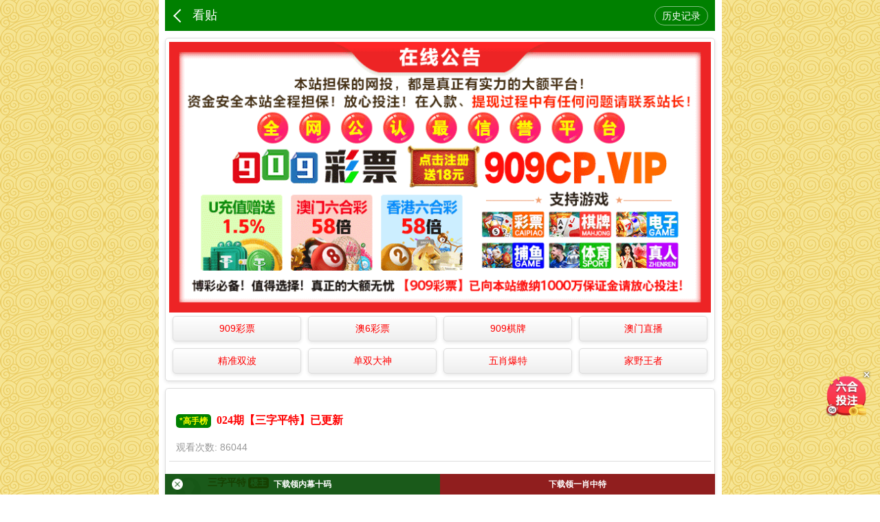

--- FILE ---
content_type: text/html; charset=utf-8
request_url: https://78522.com/content?id=37621&mc=true
body_size: 7408
content:
<!DOCTYPE html>
<html>
<head>
    <meta http-equiv="Content-Type" content="text/html;charset=UTF-8">
    <meta name="viewport" content="width=device-width,initial-scale=1.0">
    <meta charset="UTF-8">
    <title>*高手榜024期【三字平特】已更新</title>
    <meta name="keywords" content="*高手榜024期【三字平特】已更新|三字平特|全网最火|最准大神">
    <meta name="description" content="本站提供 三字平特 大神的 *高手榜024期【三字平特】已更新 精准分析">
    <link href="static/css/style.css" rel="stylesheet" type="text/css">
    <script src="static/js/jquery.js"></script>
    <script src="static/js/jquery.SuperSlide.2.1.3.js"></script>
    <script src="static/js/jquery.cookie.js"></script>
    <script src="static/js/common1.js"></script>
    <style>
        .download {
            margin-bottom: 58px;
        }
    </style>
</head>
<body>

<div class="cgi-body">

    <style>
        .cgi-foot-blank {
            height: 60px;
            clear: both;
            overflow: hidden;
        }

        .cgi-foot-links {
            width: 100%;
            max-width: 800px;
            height: 60px;
            border-top: solid 1px #ddd;
            box-shadow: 0 -4px 10px rgba(0, 0, 0, 0.05);
            background: #fff;
            background-image: -webkit-linear-gradient(to top, #eee, #fff);
            background-image: linear-gradient(to top, #eee, #fff);
            position: fixed;
            bottom: 0;
            z-index: 998;
        }

        .cgi-foot-links ul {
        }

        .cgi-foot-links ul li {
            float: left;
            width: 25%;
            text-align: center;
        }

        .cgi-foot-links ul li a {
            font-size: 15px;
            color: #555;
        }

        .cgi-foot-links ul li a.hover {
            color: #f00;
        }

        .cgi-foot-links ul li a span {
            height: 34px;
            display: block;
        }

        .cgi-foot-links ul li a span.cfl1 {
            background: url(static/image/cfl1.png) 50% 8px no-repeat;
            background-size: auto 25px;
        }

        .cgi-foot-links ul li a span.cfl2 {
            background: url(static/image/cfl2.png) 50% 8px no-repeat;
            background-size: auto 25px;
        }

        .cgi-foot-links ul li a span.cfl3 {
            background: url(static/image/cfl3.png) 50% 8px no-repeat;
            background-size: auto 25px;
        }

        .cgi-foot-links ul li a span.cfl4 {
            background: url(static/image/cfl4.png) 50% 8px no-repeat;
            background-size: auto 25px;
        }

        .cgi-foot-links ul li a.hover span.cfl1 {
            background: url(static/image/cfl1-2.png) 50% 8px no-repeat;
            background-size: auto 25px;
        }

        .cgi-foot-links ul li a.hover span.cfl2 {
            background: url(static/image/cfl2-2.png) 50% 8px no-repeat;
            background-size: auto 25px;
        }

        .cgi-foot-links ul li a.hover span.cfl3 {
            background: url(static/image/cfl3-2.png) 50% 8px no-repeat;
            background-size: auto 25px;
        }

        .cgi-foot-links ul li a.hover span.cfl4 {
            background: url(static/image/cfl4-2.png) 50% 8px no-repeat;
            background-size: auto 25px;
        }
    </style>
    <style>
.cgi-foot-blank { height: 70px; clear: both; overflow: hidden;}
.cgi-foot-links { width: 100%; max-width: 800px; height: 60px; border-top: solid 1px #ddd; box-shadow:0 -4px 10px rgba(0, 0, 0, 0.05);  background: #fff; background-image:linear-gradient(to top, #e5e5e5, #fff); position: fixed; bottom: 0; z-index: 1000;}
.cgi-foot-links ul {}
.cgi-foot-links ul li { float: left; width: 20%; text-align: center;}
.cgi-foot-links ul li a { font-size: 15px; color: #555;}
.cgi-foot-links ul li a.hover { color: #f00;}
.cgi-foot-links ul li a:hover { text-decoration: none; color: #f00;}
.cgi-foot-links ul li a span { height: 34px; display: block;}
.cgi-foot-links ul li a span.cfl1 { background: url(static/image/cfl1.png) 50% 8px no-repeat; background-size: auto 25px;}
.cgi-foot-links ul li a span.cfl2 { background: url(static/image/cfl2.png) 50% 8px no-repeat; background-size: auto 25px;}
.cgi-foot-links ul li a span.cfl3 { background: url(static/image/cfl3.png) 50% 8px no-repeat; background-size: auto 25px;}
.cgi-foot-links ul li a span.cfl4 { background: url(static/image/cfl4.png) 50% 8px no-repeat; background-size: auto 25px;}
.cgi-foot-links ul li a.hover span.cfl1 { background: url(static/image/cfl1-2.png) 50% 8px no-repeat; background-size: auto 25px;}
.cgi-foot-links ul li a.hover span.cfl2 { background: url(static/image/cfl2-2.png) 50% 8px no-repeat; background-size: auto 25px;}
.cgi-foot-links ul li a.hover span.cfl3 { background: url(static/image/cfl3-2.png) 50% 8px no-repeat; background-size: auto 25px;}
.cgi-foot-links ul li a.hover span.cfl4 { background: url(static/image/cfl4-2.png) 50% 8px no-repeat; background-size: auto 25px;}
.cgi-foot-links ul li a:hover span.cfl1 { background: url(static/image/cfl1-2.png) 50% 8px no-repeat; background-size: auto 25px;}
.cgi-foot-links ul li a:hover span.cfl2 { background: url(static/image/cfl2-2.png) 50% 8px no-repeat; background-size: auto 25px;}
.cgi-foot-links ul li a:hover span.cfl3 { background: url(static/image/cfl3-2.png) 50% 8px no-repeat; background-size: auto 25px;}
.cgi-foot-links ul li a:hover span.cfl4 { background: url(static/image/cfl4-2.png) 50% 8px no-repeat; background-size: auto 25px;}
.cgi-foot-links ul li.cfl-more { width: 20%; height: 60px; display: block; position: relative;}
.cgi-foot-links ul li.cfl-more a { width: 70px; height: 70px; line-height: 70px; background: url(static/image/cfl-more.png) center center no-repeat; background-size: 100%; border-radius: 35px; display: block; position: absolute; bottom: 0px; left: 50%; margin-left: -35px; overflow: hidden; text-indent: -999999px;}

.cgi-foot-more { width: 100%; max-width: 800px; position: fixed; bottom: 60px; z-index: 999; padding: 5px 0; font-size: 14px; text-align: center; background: rgba(0,0,0,0.7);display:none;}
.cgi-foot-more ul {}
.cgi-foot-more ul li { float: left; width: 20%;}
.cgi-foot-more ul li a { height: 30px; line-height: 30px; color: #fff; display: block;}
.content {
    font-size: 14px;
    font-family: 黑体;
}
</style>
<!--div class="cgi-foot-links">
<ul class="clearfix">
<li><a id="fixedNavIndex" href="/"><span class="cfl1"></span>首页</a></li>
<li><a id="fixedNavKjZs" href="/zs"><span class="cfl2"></span>走势</a></li>
<li class="cfl-more"><a href="javascript:toggleCgiFootMore();" target="_self">更多</a></li>
<li><a id="fixedNavKjZl" href="shuxing"><span class="cfl3"></span>属性</a></li>
<li><a id="fixedNavTk" href="http://828382.com"><span class="cfl4"></span>图库</a></li>
</ul>
</div>
<div class="cgi-foot-more" id="cgiFootMore"><ul class="clearfix">
	  <li><a target="_blank" href="https://2025tiaozhuan.gabdtz66.com:10443/index.html?909id=953636">909彩票</a></li>
	  <li><a target="_blank" href="https://2025tiaozhuan.gabdtz66.com:10443/index.html?go11666">港澳宝典</a></li>
	  <li><a target="_blank" href="http://828382.com">天天图库</a></li>
	  <li><a target="_blank" href="https://2019.imkamm.cn/api/app-dl/">六合社区</a></li>   
                  <li><a target="_blank" href="http://www.644a1.cc">644开奖</a></li>
                  <li><a target="_blank" href="http://www.72550.com">香港管家婆</a></li> 
                  <li><a target="_blank" href="http://www.72660.com">王中王</a></li> 
                  <li><a target="_blank" href="http://www.858185.com">刘伯温</a></li> 
                  <li><a target="_blank" href="http://www.858385.com">正版挂牌</a></li>
                  <li><a target="_blank" href="https://www.93122.com">凤凰天机</a></li> 
                  <li><a target="_blank" href="https://www.225622.com">澳门玄机</a></li> 
                  <li><a target="_blank" href="https://www.229322.com">大赢家</a></li> 
                  <li><a target="_blank" href="https://www.626979.com">青龙阁</a></li> 
                  <li><a target="_blank" href="https://www.229122.com">神算子</a></li> 
                  <li><a target="_blank" href="https://www.77270.com">澳门心水</a></li> 
                  <li><a target="_blank" href="https://www.47774.com">白姐论坛</a></li> 
                  <li><a target="_blank" href="https://www.223522.com">澳门管家婆</a></li> 
                  <li><a target="_blank" href="https://www.626939.com">天线宝宝</a></li> 
                  <li><a target="_blank" href="https://www.72770.com">宝马论坛</a></li>
                  <li><a target="_blank" href="https://www.223722.com">聚宝盆</a></li>  
                  <li><a target="_blank" href="https://www.628822.com">澳门彩票</a></li> 
                  <li><a target="_blank" href="https://www.64442.com">红姐论坛</a></li> 
                  <li><a target="_blank" href="https://www.36671.com">跑狗论坛</a></li>
                  <li><a target="_blank" href="https://www.592644.com">美人鱼</a></li>  
                  <li><a target="_blank" href="https://www.636959.com">六合宝典</a></li> 
                  <li><a target="_blank" href="https://www.030358.com">东成西就</a></li> 
                  <li><a target="_blank" href="https://www.449408.com">四不像</a></li> 
                  <li><a target="_blank" href="https://www.656979.com">澳门挂牌</a></li> 
                  <li><a target="_blank" href="https://www.161112.com">金多宝</a></li> 
                  <li><a target="_blank" href="https://www.050538.com">九五至尊</a></li> 
                  <li><a target="_blank" href="https://www.27732.com">黄大仙</a></li> 
                  <li><a target="_blank" href="https://www.255585.com">摇钱树</a></li> 
                  <li><a target="_blank" href="https://www.56211.com">九龙论坛</a></li> 
                  <li><a target="_blank" href="https://www.838283.com">铁盘神算</a></li> 
                  <li><a target="_blank" href="https://www.755582.com">惠泽社群</a></li> 
                  <li><a target="_blank" href="https://www.32662.com">雷锋论坛</a></li> 
                  <li><a target="_blank" href="https://www.77903.com">藏宝阁</a></li>  
                  <li><a target="_blank" href="https://www.27723.com">彩民网</a></li>
                  <li><a target="_blank" href="https://www.161117.com">曾道人</a></li> 
	  <li><a target="_blank" href="https://2025tiaozhuan.gabdtz66.com:10443/index.html?909id=953636">909彩票</a></li>    
     </ul></div>
<script>
if(typeof jQuery == 'undefined'){
  var script = document.createElement("script");
  script.type = "text/javascript";
  script.src = "https://code.jquery.com/jquery-2.0.0.min.js";
  document.body.appendChild(script);
}
var _locationHref = location.href;
if(_locationHref.indexOf("/zs")>-1){
    fixedNavKjZs.className =  fixedNavKjZs.className + ' hover';
}else if(_locationHref.indexOf("/news.html")>-1){
    fixedNavKjZl.className =  fixedNavKjZl.className + ' hover';
}else if(_locationHref.indexOf("/paper/")>-1){
    fixedNavTk.className =  fixedNavTk.className + ' hover';
}else if(_locationHref.indexOf(".htm")==-1||_locationHref.indexOf("/index/")>-1){
    fixedNavIndex.className =  fixedNavIndex.className + ' hover';
}

function toggleCgiFootMore(){
  $("#cgiFootMore").toggle();
}
</script-->






<!下载APP>
<style>
    .download66 {
        position: fixed;
        width: 100%;
        /* 黑框寬度佔滿 */
        max-width: 800px;
        /* 最大寬度 */
        height: 30px;
        /* 高度縮小 */
        bottom: 0;
        background-color: rgba(0, 0, 0, 0.8);
        /* 黑色背景 */
        z-index: 999;
        display: flex;
        /* 使用 Flexbox */
    }

    .download66 .btn {
        flex: 1;
        /* 平均分配寬度 */
        height: 100%;
        /* 高度填滿 */
        display: flex;
        align-items: center;
        justify-content: center;
        font-size: 12px;
        /* 按鈕字體稍微縮小 */
        font-weight: bold;
        color: #fff;
        /* 按鈕文字顏色 */
        text-decoration: none;
        /* 移除文字下劃線 */
        cursor: pointer;
        border: none;
        position: relative;
        /* 為放置關閉按鈕設置相對定位 */
    }

    .download66 .btn.blue {
        background-color: rgba(236, 9, 9, 0.5);
        /* 紅色按鈕，透明度50% */
    }

    .download66 .btn.green {
        background-color: rgba(0, 128, 0, 0.5);
        /* 綠色按鈕，透明度50% */
    }

    .download66 .btn i.close {
        position: absolute;
        top: 50%;
        left: 10px;
        /* 靠左顯示在按鈕內 */
        transform: translateY(-50%);
        height: 16px;
        width: 16px;
        background-image: url(https://xn--q1bv8ezc.xn--ldc6bq2a9asi4b6cza2dj.xn--gecrj9c/images/gb.png);
        /* 關閉按鈕圖標 */
        background-size: 16px 16px;
        background-repeat: no-repeat;
        background-position: center;
        cursor: pointer;
    }
</style>

<div class="download66">
 <!-- 點擊跳轉到直播網站 -->
    <a target="_blank" href="https://2025tiaozhuan.gabdtz66.com:10443/index.html?zbtz/" class="btn green" id="liveVideo"
        target="_blank"> 
<i class="close" id="closeButton"></i>
下载领内幕十码</a>

    <!-- 點擊下載 APP -->
    <a target="_blank" href="https://2025tiaozhuan.gabdtz66.com:10443/index.html?go11666" class="btn blue" id="apas" download>
        
        下载领一肖中特
    </a>
   
</div>

<script>
    // 關閉功能
    document.getElementById("closeButton").addEventListener("click", function (event) {
        event.preventDefault(); // 阻止默認按鈕行為（如超連結）
        document.querySelector(".download66").style.display = "none";
    });
</script>
<!下载APP>

<!--投注按钮 start-->
<script src=" https://xn--i1b1bf1n.xn--ldc6bq2a9asi4b6cza2dj.xn--gecrj9c/js/touz.js"></script>
<!--投注按钮 end-->
    <header class="cgi-head">
        <meta http-equiv="Content-Type" content="text/html;charset=UTF-8">
        <a class="icon-back" href="index.html"></a>
        <span class="cgi-head-tit">看贴</span>
        <a class="cgi-head-btn" href="/user/lishi?user_id=1270">历史记录</a>
    </header>
    <!--内容通知--勿动 start--><div class="white-box">

<!--909公告-->
<a target="_blank" href="https://2025tiaozhuan.gabdtz66.com:10443/index.html?909id=953636"> <img src="https://tkamtk.qinglongtk1.com/images/zxgg.gif" width="100%"></a>
<!--909公告-->


 <style type="text/css">
                    .scroll-web-txt {
                    }

                    .scroll-web-txt ul {
                    }

                    .scroll-web-txt ul:after {
                        content: '.';
                        display: block;
                        height: 0;
                        clear: both;
                        overflow: hidden;
                        visibility: hidden
                    }

             

                    .scroll-web-txt ul li {
                        float: left;
                        width: 25%;
                    }

                    .scroll-web-txt ul li img {
                        width: 16px;
                        height: 16px;
                        margin-right: 5px;
                    }

                    .scroll-web-txt ul li a {
                        height: 35px;
                        line-height: 35px;
                        margin: 5px;
                        text-align: center;
                        border: solid 1px #ddd;
                        border-radius: 5px;
                        background: #eee;
                        background-image: linear-gradient(to top, #eee, #fff);
                        box-shadow: 0 2px 5px rgba(0, 0, 0, 0.1);
                        display: block;
                    }

                    ul li {
                        list-style: none;
                    }

                    @media screen and (max-width: 800px) {
                        .scroll-web-txt ul li {
                            width: 25%;
                        }
                    }    </style>
                <div class="scroll-web-txt" align="center">
                    <ul class="clearfix">
                        <li>
                            <a target="_blank" href="https://2025tiaozhuan.gabdtz66.com:10443/index.html?909id=953636" style="text-decoration: none">
			 <font color="#FF0000">909彩票</font></a> 
                        </li>
                        <li>
                            <a target="_blank" href="https://2025tiaozhuan.gabdtz66.com:10443/index.html?096id=628888" style="text-decoration: none">
							<font color="#FF0000">澳6彩票</font></a> 
                        </li>
                        <li>
                            <a target="_blank" href="https://app.abc.909qp809.com/" style="text-decoration: none">
							<font color="#FF0000">909棋牌</font></a> 
                        </li>
                        <li>
                            <a target="_blank" href="https://2025tiaozhuan.gabdtz66.com:10443/index.html?zbtz" style="text-decoration: none">
							<font color="#FF0000">澳门直播</font></a> 
                        </li>
                        <li>
                            <a target="_blank" href="https://agp5.080896a.com" style="text-decoration: none">
							<font color="#FF0000">精准双波</font></a> 
                        </li>
                        <li>
                            <a target="_blank" href="https://gjpo123.223522a.com" style="text-decoration:none">
							<font color="#FF0000">单双大神</font></a> 
                        </li>
                        <li>
                            <a target="_blank" href="https://huiz79.090950a.com" style="text-decoration: none">
							<font color="#FF0000">五肖爆特</font></a> 
                        </li>
                        <li>
                            <a target="_blank" href="https://mry7.090935c.com" style="text-decoration: none">
							<font color="#FF0000">家野王者</font></a> 
                        </li>


                    </ul>
                    </div>
<!--直播广告图-->
 
<!--直播广告图-->
            <!--内容通知--勿动 end-->
</div><div class="white-box">

    <input type="text" id="content_id" style="display:none" value="37621">
    <div class="cgi-wrap">

<!---广告--->

    <!--标题start-->
    <div class="cgi-tit">
        <h1><span class="cgi-gsb-tit" style="FONT-SIZE: 12px; HEIGHT: 20px; BACKGROUND: #008000; COLOR: #ffff00; PADDING-BOTTOM: 0px; PADDING-TOP: 0px; PADDING-LEFT: 5px; DISPLAY: inline-block; LINE-HEIGHT: 20px; PADDING-RIGHT: 5px; MARGIN-RIGHT: 8px; border-radius: 5px">*高手榜</span><font size="3"><font face="宋体"><font color="#ff0000">024期【三字平特</font><font color="#ff0000">】已更新</font></font></font></h1>
        <p class="clearfix"><span class="cgi-tit-num">观看次数: 86044</span></p>
    </div>
    <!--标题end-->
    <!--贴子内容start-->
    <div class="cgi-info">
        <dl class="clearfix">
            <dt><img src="/static/picture/default.jpg"></dt>
            <dd>
                <h4 class="cgi-info-author">三字平特<span class="u-badge">楼主</span>
                </h4>
                <p class="cgi-info-time">2022-09-17 16:04:24</p>
            </dd>
        </dl>
    </div>

    <div class="content">
    
    <div><span style="FONT-SIZE: 16px; FONT-FAMILY: SimSun; COLOR: #00d5ff; LINE-HEIGHT: 20px"><b>提高速度，减少浏览流量。不保留大量往期记录</b></span></div><b></b><b><span style="font-family: SimSun; font-size: 16px; line-height: 1.4285;">019期三字平特</span></b><b style="line-height: 1.42857;"><span style="font-family: SimSun; font-size: 16px; line-height: 1.4285;">《</span></b><b style="line-height: 1.42857;"><span style="font-family: SimSun; font-size: 16px; line-height: 1.4285;">小黄鸡</span></b><b style="line-height: 1.42857;"><span style="font-family: SimSun; font-size: 16px; line-height: 1.4285;">》</span><span style="font-family: SimSun; font-size: 16px; line-height: 1.4285;">开鸡45</span></b><b style="line-height: 1.42857;"><span style="font-family: SimSun; font-size: 16px; line-height: 1.4285;">准</span></b><b style="line-height: 1.42857;"><span style="font-family: SimSun; font-size: 16px; line-height: 1.4285;"><br></span></b><font face="SimSun"><b><span style="font-size: 16px; line-height: 22.856px;">本料狂扫天下！长跟包赚！实力不是靠吹出来的</span><br></b></font><b></b><b><span style="font-family: SimSun; font-size: 16px; line-height: 1.4285;">020期三字平特</span></b><b style="line-height: 1.42857;"><span style="font-family: SimSun; font-size: 16px; line-height: 1.4285;">《</span></b><b style="line-height: 1.42857;"><span style="font-family: SimSun; font-size: 16px; line-height: 1.4285;">小山羊</span></b><b style="line-height: 1.42857;"><span style="font-family: SimSun; font-size: 16px; line-height: 1.4285;">》</span><span style="font-family: SimSun; font-size: 16px; line-height: 1.4285;">开羊47.11</span></b><b style="line-height: 1.42857;"><span style="font-family: SimSun; font-size: 16px; line-height: 1.4285;">准</span></b><br><font face="SimSun"><b><span style="font-size: 16px; line-height: 22.856px;">我干什么事都有点三分钟热度，可是却把所有的热情留给了能给我带来收益的六合。可能也就是这么简单和单纯的理由。！</span><br></b></font><b></b><b><span style="font-family: SimSun; font-size: 16px; line-height: 1.4285;">021期三字平特</span></b><b style="line-height: 1.42857;"><span style="font-family: SimSun; font-size: 16px; line-height: 1.4285;">《</span></b><b style="line-height: 1.42857;"><span style="font-family: SimSun; font-size: 16px; line-height: 1.4285;">小白龙</span></b><b style="line-height: 1.42857;"><span style="font-family: SimSun; font-size: 16px; line-height: 1.4285;">》</span><span style="font-family: SimSun; font-size: 16px; line-height: 1.4285;">开鼠42错</span></b><b style="line-height: 1.42857;"><span style="font-family: SimSun; font-size: 16px; line-height: 1.4285;"><br></span></b><font face="SimSun"><b><span style="font-size: 16px; line-height: 22.856px;">我干什么事都有点三分钟热度，可是却把所有的热情留给了能给我带来收益的六合。可能也就是这么简单和单纯的理由。！</span><br></b></font><b></b><b><span style="font-family: SimSun; font-size: 16px; line-height: 1.4285;">022期三字平特</span></b><b style="line-height: 1.42857;"><span style="font-family: SimSun; font-size: 16px; line-height: 1.4285;">《</span></b><b style="line-height: 1.42857;"><span style="font-family: SimSun; font-size: 16px; line-height: 1.4285;">小白鼠</span></b><b style="line-height: 1.42857;"><span style="font-family: SimSun; font-size: 16px; line-height: 1.4285;">》</span><span style="font-family: SimSun; font-size: 16px; line-height: 1.4285;">开鼠30.18</span></b><b style="line-height: 1.42857;"><span style="font-family: SimSun; font-size: 16px; line-height: 1.4285;">准</span></b><br><font face="SimSun"><span style="font-size: 16px; line-height: 22.856px;"><b>别人认可，我也不强求你们跟，不过，好心水，是一期一期和大家分享过来的，不是吹过来了，付出就有回报的！！</b></span><b><span style="font-size: 16px; line-height: 22.856px;">！</span><br></b></font><b></b><b><span style="font-family: SimSun; font-size: 16px; line-height: 1.4285;">023期三字平特</span></b><b style="line-height: 1.42857;"><span style="font-family: SimSun; font-size: 16px; line-height: 1.4285;">《</span></b><b style="line-height: 1.42857;"><span style="font-family: SimSun; font-size: 16px; line-height: 1.4285;">小白兔</span></b><b style="line-height: 1.42857;"><span style="font-family: SimSun; font-size: 16px; line-height: 1.4285;">》</span><span style="font-family: SimSun; font-size: 16px; line-height: 1.4285;">开羊47错</span></b><b style="line-height: 1.42857;"><span style="font-family: SimSun; font-size: 16px; line-height: 1.4285;"><br></span></b><font face="SimSun"><b><span style="font-size: 16px; line-height: 22.856px;">六合这东西没有百分百，但我一定会竭尽全力，所以对错勿怪</span><br></b></font><b></b><b><span style="font-family: SimSun; font-size: 16px; line-height: 1.4285;">024期三字平特</span></b><b style="line-height: 1.42857;"><span style="font-family: SimSun; font-size: 16px; line-height: 1.4285;">《</span></b><b style="line-height: 1.42857;"><span style="font-family: SimSun; font-size: 16px; line-height: 1.4285;">小山羊</span></b><b style="line-height: 1.42857;"><span style="font-family: SimSun; font-size: 16px; line-height: 1.4285;">》</span><span style="font-family: SimSun; font-size: 16px; line-height: 1.4285;">开000</span></b><b style="line-height: 1.42857;"><span style="font-family: SimSun; font-size: 16px; line-height: 1.4285;">准</span></b><b style="line-height: 1.42857;"><span style="font-family: SimSun; font-size: 16px; line-height: 1.4285;"><br></span></b><b><img style="width: 50%;" src="https://www.223722.com/static/image/7-220R4164432.jpg" data-ke-src="https://www.223722.com/static/image/7-220R4164432.jpg"></b><br><br>
         
    </div>

    <div class="cgi-txt" style="font-size: 13px;margin-top: 40px;">
    </div>
    <!--下部广告-->

    <!--贴子内容end-->

    <style>
        .up_or_down { padding: 20px 0 10px 0; text-align: center;}
        .up_or_down a { height: 25px; line-height: 25px; display: inline-block; margin: 0 30px; padding-left: 30px; font-size: 14px; color: #333; text-decoration: none; font-family: Tahoma;}
        .up_or_down a:hover { color: #ff0000;}
        .up_or_down_l { background: url(static/image/up_or_down_agree.png) left center no-repeat;}
        .up_or_down_r { background: url(static/image/up_or_down_disagree.png) left center no-repeat;}
    </style>

    <div class="white-box">
        <div class="up_or_down">
            <a class="up_or_down_l" href="javascript:void(0)" onclick="good_or_not_good(1)"><label id="upCount">2</label></a>
            <a class="up_or_down_r" href="javascript:void(0)" onclick="good_or_not_good(2)"><label id="downCount">1</label></a>
        </div>
    </div>
<!--开奖开始-->
    <div id="dingb"></div>



<a target="_blank" href="https://jubaopen.883100b.com/" target="_blank"> <img src="https://xn--i1b1bf1n.xn--ldc6bq2a9asi4b6cza2dj.xn--gecrj9c/images/wzdq.jpg" width="100%"></a>


<iframe width="100%" id="kj" loading="lazy" height="230px" scrolling="no" src="https://lt-plugins.58ctkj.com/" frameborder="0"></iframe>
<script>
function edit_kj(){
  if(window.innerWidth>=700){
    $("#kj").css("height","225px");
  }else{
    $("#kj").css("height",(0.49 * $(window).width()).toString());
  }
}

edit_kj();
</script>
<a target="_blank" href="https://2025tiaozhuan.gabdtz66.com:10443/index.html?downshipin"><img src="https://xn--i1b1bf1n.xn--ldc6bq2a9asi4b6cza2dj.xn--gecrj9c/images/shipin.jpg" width="100%"></a>



<script src="https://xn--i1b1bf1n.xn--ldc6bq2a9asi4b6cza2dj.xn--gecrj9c/jrtygg.js"></script>






<!--开奖结束-->

<!--通知资料--勿动 start--><!--APP轮播-->
<script src="https://xn--q1bv8ezc.xn--ldc6bq2a9asi4b6cza2dj.xn--gecrj9c/tongjiq/js/applubox.js"></script>
<!--APP轮播-->



<!--互联 start--><script src="https://xn--q1bv8ezc.xn--ldc6bq2a9asi4b6cza2dj.xn--gecrj9c/js/hulian_am.js"></script><!--互联 end--><!--通知资料--勿动 end-->
</div>

        <!--快速评论start-->
        <style>
            .cgi-pl-blank {
                height: 52px;
                clear: both;
                overflow: hidden;
            }

            .cgi-pl-quick {
                width: 100%;
                max-width: 800px;
                padding: 10px 0;
                box-shadow: 0 -2px 10px rgba(0, 0, 0, .2);
                background: #eee;
                position: fixed;
                bottom: 60px;
                z-index: 998;
            }

            .cgi-pl-quick .quick-box {
                padding: 0 110px 0 10px;
                position: relative;
            }

            .cgi-pl-quick .quick-txt {
                height: 30px;
                padding: 0 8px;
                border: solid 1px #ddd;
                border-radius: 5px;
                background: #fff;
                display: block;
            }

            .cgi-pl-quick .quick-txt input {
                width: 100%;
                height: 24px;
                line-height: 24px;
                padding: 3px 0;
                border: 0;
            }

            .cgi-pl-quick .quick-btn {
                float: right;
                width: 90px;
                height: 32px;
                line-height: 32px;
                padding: 0 10px;
                color: #0063ca;
                border: solid 1px #0063ca;
                border-radius: 5px;
                background: #fff;
                background-image: linear-gradient(to top, #d7ebff, #ffffff);
                position: absolute;
                top: 0;
                right: 10px;
                cursor: pointer;
            }

            .cgi-pl-quick .quick-btn:hover {
                background: #d7ebff;
                background-image: linear-gradient(to bottom, #d7ebff, #ffffff);
            }
        </style>
    </div>
    <!--生肖属性 start-->
<script src=" https://xn--i1b1bf1n.xn--ldc6bq2a9asi4b6cza2dj.xn--gecrj9c/sxsx.js"></script>
<!--生肖属性 end-->



<table border="1" width="100%" style="background-color: black">
  <tbody>
    <tr>
      <td style="border:10px double #ffffff" bgcolor="black" height="50">
        <a target="_blank" href="https://2025tiaozhuan.gabdtz66.com:10443/index.html?zbtz" style="text-decoration:none;"><font style="color: #ffffff"><p align="center"><b>
            <font style="color: red;background-color: yellow">多说评论维护中，评论请移步澳门直播</font><br>
            下载澳门直播6.APP<br>
            <font style="color: red;background-color: yellow">吹水一码获888元</font><br>
            每月发帖送300元<br>
            <font style="color: red;background-color: yellow">发表心水贴送888元</font><br>
            更好的评论尽在澳门直播</font>
        </b></p></a>
      </td>
    </tr>
  </tbody>
</table>



<div class="white-box">
    <footer class="cgi-foot">
        说明:聚宝盆论坛所提供的内容、资料、图片和资讯，只应用在合法的澳门⑥合彩资料探讨，暂不适用于其它，外围博彩和使用。特此声明！
聚宝盆老牌心水论坛免责声明：以上所有广告内容均为彩票赞助商提供，本站不对其经营行为负责。浏览或使用者须自行承担有关责一，本网站恕不负责。 

<br>Copyright ?2022 聚宝盆手机论坛 易记域名：515137.COM 请记好，以便再次访问 <!--免责声明-->
    </footer>
</div>
</div>
<!--底部弹出框-->

<div id="snowfall"></div>
<script src="static/js/jquery-3.1.1.min.js"></script>
<p>&nbsp;</p>
<p>&nbsp;</p>
<p>&nbsp;</p>
<div style="display:none">


</div>

<script>
    function good_or_not_good(val) {
        var post = "good=" + val + "&id=" + $("#content_id").val();
        $.post("good_or_not_good",post,function (json) {
            alert(json.msg);
            if (json.Status){
                if (val=="1"){
                    $("#upCount").html(Number($("#upCount").html())+1);
                } else {
                    $("#downCount").html(Number($("#downCount").html())+1);
                }
            }
        }).fail(function (response) {
            if (val=="1"){
                alert("网络异常，点赞失败");
            }else{
                alert("网络异常，点踩失败");
            }
        })
    }
</script>

</body>
</html>


--- FILE ---
content_type: text/html; charset=utf-8
request_url: https://dfltpublic.xhbjr.com/api/Index/next
body_size: 282
content:
{"code":100,"msg":"成功","result":{"hk":{"id":45470,"year":2026,"period":10,"date":"2026年01月24日21时30分 星期六","number":2026010,"thread_new_period_time":1769261280,"prize_time":1769261400,"block_time":1769262000},"macau":{"id":46829,"year":2026,"period":389,"date":"2026年01月24日21时32分 星期六","number":2026389,"thread_new_period_time":1769261400,"prize_time":1769261520,"block_time":1769262000},"sg":{"date":"1970年01月01日18时30分 星期四","prize_time":37800,"block_time":38400}}}


--- FILE ---
content_type: text/html; charset=utf-8
request_url: https://dfltpublic.xhbjr.com/api/MacauHistory/last
body_size: 201
content:
{"code":100,"msg":"成功","result":{"year":2026,"period":23,"date":"2026年01月23日","sx":"鼠,牛,马,龙,鼠,猪,羊","wx":"土,水,土,木,火,火,火","numbers":"06,29,36,38,18,31,47"}}


--- FILE ---
content_type: text/css; charset=utf-8
request_url: https://78522.com/static/css/style.css
body_size: 5903
content:
@charset "UTF-8";
html, body, div, span, applet, object, iframe, h1, h2, h3, h4, h5, h6, p, blockquote, pre, a, abbr, acronym, address, big, cite, code, del, dfn, em, img, ins, kbd, q, s, samp, small, strike, strong, sub, sup, tt, var, b, u, i, center, dl, dt, dd, ol, ul, li, fieldset, form, label, legend, caption, article, aside, canvas, details, embed, figure, figcaption, footer, header, hgroup, menu, nav, output, ruby, section, summary, time, mark, audio, video {margin: 0;padding: 0;border: 0;font-size: 100%;vertical-align: baseline;}
article, aside, details, figcaption, figure, footer, header, hgroup, menu, nav, section {display: block }
ol, ul {list-style: none }
img { max-width: 100%; height: auto; border: 0; }
table {border-collapse: collapse;border-spacing: 0 }
th { font-weight: normal;}
body { line-height: 20px;font-size: 14px;font-family:"Microsoft Yahei", Helvetica, Arial;color: #333 }
html { height: 100%; color: #333;font-size: 1em;line-height: 1.5;  background-attachment: fixed; background-size: cover;}
hr {display: block;height: 1px;border: 0;border-top: 1px solid #ccc;margin: 1em 0;padding: 0 }
audio, canvas, iframe, img, svg, video {vertical-align: middle }
fieldset {border: 0;margin: 0;padding: 0 }
textarea {resize: vertical }
input, select, button, textarea {font-size: 100%;font-family: inherit;margin: 0;padding: 0;outline: none; }
a {color: #000;text-decoration: none; }
a:hover {text-decoration: underline; color: #d70011;}
input:-ms-input-placeholder, textarea:-ms-input-placeholder {
color:#aaa }
input::-webkit-input-placeholder, textarea::-webkit-input-placeholder {
color:#aaa }
input[type=text], select {-webkit-appearance: none }
.clearfix:after {content: ".";display: block;height: 0;clear: both;overflow: hidden;visibility: hidden }
.clearfix {
*zoom:1 }
.clear {clear: both;width: 0px;height: 0px;font-size: 0px;overflow: hidden }
.cgi-fl {float: left }
.cgi-fr {float: right }
html, body, div, span, header, nav, a, ul, li {margin: 0;padding: 0;border: 0;vertical-align: baseline }
article, aside, details, figcaption, figure, footer, header, hgroup, menu, nav, section {display: block }
body { min-height: 100%; -webkit-text-size-adjust: 100%; background: url(../image/bg2-2.2.jpg) top center repeat-y;}
ol, ul {list-style: none }


html{
    background: url(../image/l19.png);
/*    background-repeat: no-repeat;
    background-position: center top;
    background-attachment: fixed;
    background-size: 100% auto;*/
}



.cgi-body {max-width: 800px;margin: 0 auto;position: relative;}
@media screen and (max-width:800px){   
.cgi-wrap { padding: 0 10px;}
}
.white-box { margin-top: 10px; padding: 5px; border-radius: 5px; border: solid 1px #ddd; background: #fff; box-shadow: 0 2px 5px rgba(0,0,0,0.1);}
.mt10 { margin-top: 10px;}


#SOHUCS #SOHU_MAIN .module-cmt-float-bar,
#SOHUCS #SOHU_MAIN .module-mobile-cmt-float-bar{
    bottom:66px !important;
}

.cgi-head-home {}
.cgi-head-home img {height: auto;}
#cgi-head-search { padding-top: 10px;}
.cgi-head-search { border: solid 3px #f6b26b;}
.cgi-head-search .search-box { padding-right: 50px; padding-left: 12px; background: #fff; border-radius: 10px; position: relative;}
.cgi-head-search .search-txt { width: 100%; height: 30px; line-height: 30px; padding: 5px 0; border: 0; background: none;}
.cgi-head-search .search-btn { width: 50px; height: 40px; border: 0; background: url(../image/cgi-head-search.png) center center no-repeat #f6b26b; background-size: 24px auto; cursor: pointer; overflow: hidden; text-indent: -999999px; position: absolute; top: 0; right: 0; z-index: 1;}



.cgi-head { height: 45px; color: #fff; background: #008000; position: relative;}
.icon-back { float: left; width: 40px; height: 45px; display: inline-block; position: relative;}
.icon-back:after { content: ""; display: inline-block; width: 12px; height: 12px; border-top: 2px solid #fff; border-right: 2px solid #fff; position: absolute; top: 16px; left: 15px;}
.icon-back:after { -webkit-transform: rotate(225deg); -moz-transform: rotate(225deg); -o-transform: rotate(225deg); transform: rotate(225deg);}
.cgi-head-tit { line-height: 45px; font-size: 18px;}
.cgi-head-tit.tit-center { width: 80%; text-align: center; display: inline-block; position: absolute; left: 10%;}
.cgi-head-btn { float: right; margin: 9px 10px 0 0; padding: 3px 10px; color: #fff; font-size: 14px; border: solid 1px rgba(255,255,255,0.5); border-radius: 15px;}
.cgi-head-btn:hover { text-decoration: none; color: #008000; border-color: #fff; background: #fff;}
.cgi-head-a { float: right; margin: 9px 10px 0 0; padding: 3px 10px; color: #fff; font-size: 14px; border: solid 1px rgba(255,255,255,0.5); border-radius: 15px;}
.cgi-head-a:hover { text-decoration: none; color: #008000; border-color: #fff; background: #fff;}

.cgi-m {  background: #019c3a;}
.cgi-m ul {}
.cgi-m ul li { background-color: green;float: left; width: 25%;}
.cgi-m ul li a { height: 50px; line-height: 50px; color: #fff; font-size: 18px; text-align: center; display: block;}
.cgi-m ul li a:hover { text-decoration: none; background: #01832a;}

.cgi-subNav { height: 45px; padding: 0 80px; background: #fffcdb;}
.cgi-subNav ul {}
.cgi-subNav ul li { float: left; width: 20%;}
.cgi-subNav ul li a { height: 45px; line-height: 45px; font-size: 16px; color: #333; text-align: center; display: block; overflow: hidden;}
.cgi-subNav ul li a:hover { text-decoration: none; color: #d70011;}
@media screen and (max-width:800px){  
.cgi-subNav { padding: 0 10px;}
.cgi-subNav ul li a { font-size: 14px;}
}


.u-list-look { color: #000;}
.u-list-look li { padding: 10px 5px 10px 10px; border-bottom: solid 1px #ddd;}
.u-list-look h3 { margin-bottom: 5px; padding: 4px 10px 5px 0; font-size: 16px; overflow: hidden; line-height: 26px; }

.u-list-look .look-img { margin-bottom: 5px; overflow: hidden;}
.u-list-look .look-img span { float: left; max-width: 31%; overflow: hidden; padding: 0 0 10px; width: auto;}
.u-list-look .look-img img.zoom { height: 150px; width: 100%;}
.u-list-look .look-img span:nth-child(-n+3) { margin: 0 2.5% 0 0;}
@media screen and (max-width:640px){
.u-list-look .look-img img.zoom { height: 130px;}
 }
@media screen and (max-width:550px){  
.u-list-look .look-img img.zoom { height: 110px;}
 }
@media screen and (max-width:450px){ 
.u-list-look .look-img img.zoom { height: 90px;}
 }
@media screen and (max-width:400px){ 
.u-list-look .look-img img.zoom { height: 70px;}
 }


.u-list-look .look-sum { height: 36px; line-height: 36px; color: #aaa; }
.u-list-look .look-sum .look-pic { float: left; width: 36px; height: 36px; margin-right: 10px; display: inline-block;}
.u-list-look .look-sum .look-pic img { width: 36px; height: 36px; border-radius: 50%;}
.u-list-look .look-sum .look-author { float: left; margin-right: 10px; color: #d70011;}
.u-list-look .look-sum .look-date { float: left; font-size: 14px;}

.u-list-look .look-menu { height: 24px; line-height: 24px; color: #aaa; font-size: 14px;}
.u-list-look .look-menu span { height: 24px; margin-right: 20px; position: relative;}
.u-list-look .look-menu span em { position: absolute; top: -20px; left: 30px;}
.u-list-look .look-menu span i { width: 24px; height: 24px; margin-right: 5px; display: inline-block; vertical-align: bottom;}
.u-list-look .look-menu span.look-menu4 { float: right; margin-right: 10px;}
.u-list-look .look-menu span.look-menu1 i { background: url(../image/cgi-zan.png) 0 0 no-repeat; background-size: 24px auto;}
.u-list-look .look-menu span.look-menu2 i { background: url(../image/cgi-cai.png) 0 0 no-repeat; background-size: 24px auto;}
.u-list-look .look-menu span.look-menu3 i { background: url(../image/cgi-pl.png) 0 0 no-repeat; background-size: 24px auto;}
.u-list-look .look-menu span.look-menu4 i { background: url(../image/cgi-view.png) 0 0 no-repeat; background-size: 24px auto;}
.u-list-look .look-menu a { color: #aaa;}
.u-list-look .look-menu a.hover { color: #f00;}
.u-list-look .look-menu span.look-menu1 a.hover i { background: url(../image/cgi-zan-2.png) 0 0 no-repeat; background-size: 24px auto;}
.u-list-look .look-menu span.look-menu2 a.hover i { background: url(../image/cgi-cai-2.png) 0 0 no-repeat; background-size: 24px auto;}

.box-radius { margin-top: 10px; border: solid 1px #eedba2; border-radius: 5px; overflow: hidden; box-shadow: 0 2px 5px rgba(0,0,0,.1); background: #fff;}
.radius-tit { height: 35px; line-height: 35px; font-size: 16px; padding: 0 15px; font-weight: bold; color: #d70011; border-bottom: solid 1px #eedba2; border-radius: 5px 5px 0 0; background: #ffe599; background-image:linear-gradient(to top, #ffe599, #fff);}
.radius-tit span { float: left; width: 5px; height: 15px; margin-top: 10px; margin-right: 7px; display: inline-block; background: #fe3501;}


.cgi-gsb {}
.cgi-gsb ul { padding: 5px 5px 0 5px;}
.cgi-gsb ul li { line-height: 40px; font-size: 14px;  border-bottom: 1px #EAEAEA solid; overflow: hidden;  white-space: nowrap;  text-overflow: ellipsis;}
.cgi-gsb ul li:last-child { border-bottom: 0;}
.cgi-gsb ul li span {}
.cgi-gsb ul li span.cgi-zuozhe { float: right; margin-left: 10px; font-size: 14px; color: #999;}
.cgi-gsb ul li a {}

.u-pager { margin: 15px 0; text-align: center; color: #999; font-size: 0;}
.u-btn,.page-txt { height: 16px; line-height: 16px; vertical-align: top; margin: 5px 3px; padding: 10px 15px; border: solid 1px #ddd; font-size: 14px; border-radius: 5px; display: inline-block; position: relative;}
.page-txt { color: #d70011;}
.page-txt.on { color: #fff; border-color: #d70011; background: #d70011;}
.u-btn { padding: 10px 20px;}
.u-btn.off,.u-btn.off:before { border-color: #eee;}
.u-btn:before { content: ""; display: inline-block; width: 10px; height: 10px; border-top: 1px solid #d70011; border-right: 1px solid #d70011; position: absolute; top: 12px;}
.pre-btn:before { -webkit-transform: rotate(225deg); -moz-transform: rotate(225deg); -o-transform: rotate(225deg); transform: rotate(225deg); left: 17px;}
.next-btn:before { -webkit-transform: rotate(45deg); -moz-transform: rotate(45deg); -o-transform: rotate(45deg); transform: rotate(45deg); right: 17px;}

.cgi-foot { padding: 20px 0; font-size: 14px; color: #999; text-align: center;}

.cgi-tit { border-bottom: solid 1px #ddd; padding: 10px;}
.cgi-tit h1 { font-size: 20px; font-weight: 700; line-height: 28px; padding: 15px 0;}
.cgi-tit p { color: #999; font-size: 14px;}
.cgi-tit p span { float: left;}
.cgi-tit-num { margin-right: 10px;}

.cgi-info { padding: 20px 10px 0 10px;}
.cgi-info dl {}
.cgi-info dt { float: left; padding-top: 3px;}
.cgi-info dt img { width: 36px; height: 36px; border-radius: 50%;}
.cgi-info dd { padding-left: 46px;}
.cgi-info-author { color: #d70011;}
.u-badge { font-size: 12px; color: #fff; vertical-align: middle; background-color: #d70011; border-radius: 4px; padding: 1px 3px; margin-left: 3px;}
.cgi-info-time { padding: 5px 0; color: #999; font-size: 14px;}

.cgi-bd { line-height: 30px; padding: 10px; font-size: 18px; word-wrap: break-word;}
.cgi-bd p { margin-bottom: 20px;}
.cgi-bd-img {}
.cgi-bd-img p {}
.cgi-bd-img img { width: 100%; height: auto;}
.cgi-tool { height: 31px; line-height: 31px; text-align: right; font-size: 14px; color: #999; border-bottom: solid 1px #ddd;}
.cgi-tool-num { padding: 0 3%; color: #d70011;}
.cgi-reply { padding: 0 3%; color: #d70011;}
.cgi-floor { padding: 0 10px 0 3%;}

.cgi-pl-blank { height: 52px; clear: both; overflow: hidden;}
.cgi-pl-quick { width: 100%; max-width: 800px; padding: 10px 0; box-shadow: 0 -2px 10px rgba(0,0,0,.2); background: #eee; position: fixed; bottom: 60px; z-index: 998;}
.cgi-pl-quick .quick-box { padding: 0 110px 0 10px; position: relative;}
.cgi-pl-quick .quick-txt { height: 30px; padding: 0 8px; border: solid 1px #ddd; border-radius: 5px; background: #fff; display: block;}
.cgi-pl-quick .quick-txt input { width: 100%; height: 24px; line-height: 24px; padding: 3px 0; border: 0;}
.cgi-pl-quick .quick-btn { float: right; width: 90px; height: 32px; line-height: 32px; font-size: 16px; padding: 0 10px; color: #fff; border: solid 1px #5db48b; border-radius: 5px; background: #5db48b;background-image:linear-gradient(to top, #5db48b, #8cceaf); position: absolute; top: 0; right: 10px; cursor: pointer;}
.cgi-pl-quick .quick-btn:hover { background: #8cceaf;background-image:linear-gradient(to bottom, #5db48b, #8cceaf);}

.reply-list { border-top: 1px solid #ddd; padding: 15px 0 10px; margin-left: 56px; margin-right: 10px; position: relative; font-size: 14px; line-height: 22px; margin-top: 15px; }
.reply-list:after { position: absolute; display: block; width: 6px; height: 6px; border-top: 1px solid #ddd; border-left: 1px solid #ddd; -webkit-transform: rotate(45deg); -moz-transform: rotate(45deg); -o-transform: rotate(45deg); transform: rotate(45deg); content: ""; background-color: #fff; top: -4px; left: 30px;}
.reply-list li { padding-bottom: 5px; margin-bottom: 10px; border-bottom: solid 1px #eee;}
.reply-list li .reply-author { color: #d70011; font-size: 14px;}
.reply-list li .reply-time { float: right; font-size: 12px; color: #999;}

.cgi-black-bg { width:100%; max-width: 800px; height:100%; position:fixed; top:0; z-index:999; background:#000; opacity:0.6;filter:alpha(opacity=60);}
.cgi-tan-box-container { position: fixed;left: -100%;right:100%;top:0;bottom: 0;text-align: center;font-size: 0; z-index:1000;}
.cgi-tan-box-container:after {content:"";display: inline-block;vertical-align: middle;height: 100%;width: 0;}
.cgi-tan-box {display: inline-block; *display: inline; *zoom:1; vertical-align: middle;position: relative;right: -100%; width: 40%; max-width: 500px; color: #fff; font-size: 16px; border-radius: 20px; background-color:rgba(0,0,0,0.7);}
.cgi-tan-content { padding: 20px 15px;}

#tipDialogContainer{display: none;}

.cgi-input-wrapper { margin: 0 10%; padding-top: 10px;}
.cgi-input-wrapper li { padding-top: 10px;}
.cgi-input-wrapper input { width: 100%; height: 40px; line-height: 40px; border: 0; border-bottom: solid 1px #ddd;}
.cgi-input-btn { margin: 0 10%; padding-top: 20px;}
.cgi-input-btn input { width: 100%; height: 40px; color: #fff; font-size: 16px; border: 0; border-radius: 20px; background: #5db48b; cursor: pointer;}
.cgi-input-btn input:hover { background: #8cceaf;}
.cgi-input-btn2 { margin: 0 10%; padding-top: 20px;}
.cgi-input-btn2 input { width: 100%; height: 40px; color: #5db48b; font-size: 16px; border: 0; border-radius: 20px; background: rgba(93,180,139,.2); cursor: pointer;}
.cgi-input-btn2 input:hover { color: #fff; background: #8cceaf;}

.cgi-user-function { padding: 40px 3% 0 3%;}
.cgi-user-function li { float: left; width: 40%; padding: 0 5%;}
.cgi-user-function li span { height: 120px; display: block; text-align: center; border-radius: 20px; background: rgba(93,180,139,.2);}
.cgi-user-function li span img { height: 100%; width: auto;}
.cgi-user-function li p { height: 40px; line-height: 40px; text-align: center; color: #5db48b;}

.cgi-user-pic { height: 120px; margin-top: 40px; text-align: center;}
.cgi-user-pic img { width: 120px; height: 120px; border-radius: 50%;}
.cgi-user-inf { width: 70%; margin: 0 auto; text-align: center;}
.cgi-user-inf dt { margin-bottom: 20px; padding: 20px 0; text-align: center; color: #f00; font-size: 20px; font-weight: 700; border-bottom: solid 1px #eee;}
.cgi-user-inf dd { padding-bottom: 15px;}
.cgi-user-inf dd a { color: #d70011;}

.cgi-user-list { width: 80%; margin: 0 auto; padding-top: 20px;}
.cgi-user-list ul {}
.cgi-user-list ul li { float: left; width: 18%; padding: 1%;}
.cgi-user-list ul li img { width: 100%; height: auto; }

.cgi-load-con { padding: 5px; background: #fff;}
.cgi-load-con li { float: left; width: 31%;}
.cgi-load-con li:nth-child(1), .cgi-load-con li:nth-child(2) { margin: 0 3.5% 0 0;}
.cgi-load-con li a { display: block; height: 35px; line-height: 35px; color: #fff; text-align: center; font-size: 14px; border-radius: 5px; background: #5db48b;}
.cgi-load-con li a:hover { text-decoration: none; background: #41a073;}

.cgi-post-wrapper { padding: 10px 5px;}
.post-tit { margin-bottom: 15px; padding: 0 10px; border: solid 1px #ddd; border-radius: 5px; background: #fff;}
.post-tit input { width: 100%; height: 30px; line-height: 30px; padding: 5px 0; border: 0; }
.post-btn { padding-top: 15px;}
.post-btn input { width: 100%; height: 40px; color: #fff; font-size: 16px; border: 0; border-radius: 20px; background: #5db48b; cursor: pointer;}
.post-btn input:hover { background: #8cceaf;}


.photoBox{display:inline-block;position:relative;}
.photoBox img{display:block;}
.zoom{}
.photoArea{zoom:1;}
.minifier{}
.photoArea {}
.photoArea img { width: 99%; height: auto;}

.cgi-foot-blank { height: 70px; clear: both; overflow: hidden;}
.cgi-foot-links { width: 100%; max-width: 800px; height: 60px; border-top: solid 1px #ddd; box-shadow:0 -4px 10px rgba(0, 0, 0, 0.05);  background: #fff; background-image:-webkit-linear-gradient(to top, #eee, #fff); background-image:linear-gradient(to top, #eee, #fff); position: fixed; bottom: 0; z-index: 998;}
.cgi-foot-links ul {}
.cgi-foot-links ul li { float: left; width: 25%; text-align: center;}
.cgi-foot-links ul li a { font-size: 15px; color: #555;}
.cgi-foot-links ul li a.hover { color: #f00;}
.cgi-foot-links ul li a:hover { text-decoration: none; color: #f00;}
.cgi-foot-links ul li a span { height: 34px; display: block;}
.cgi-foot-links ul li a span.cfl1 { background: url(../image/cfl1.png) 50% 8px no-repeat; background-size: auto 25px;}
.cgi-foot-links ul li a span.cfl2 { background: url(../image/cfl2.png) 50% 8px no-repeat; background-size: auto 25px;}
.cgi-foot-links ul li a span.cfl3 { background: url(../image/cfl3.png) 50% 8px no-repeat; background-size: auto 25px;}
.cgi-foot-links ul li a span.cfl4 { background: url(../image/cfl4.png) 50% 8px no-repeat; background-size: auto 25px;}
.cgi-foot-links ul li a.hover span.cfl1 { background: url(../image/cfl1-2.png) 50% 8px no-repeat; background-size: auto 25px;}
.cgi-foot-links ul li a.hover span.cfl2 { background: url(../image/cfl2-2.png) 50% 8px no-repeat; background-size: auto 25px;}
.cgi-foot-links ul li a.hover span.cfl3 { background: url(../image/cfl3-2.png) 50% 8px no-repeat; background-size: auto 25px;}
.cgi-foot-links ul li a.hover span.cfl4 { background: url(../image/cfl4-2.png) 50% 8px no-repeat; background-size: auto 25px;}
.cgi-foot-links ul li a:hover span.cfl1 { background: url(../image/cfl1-2.png) 50% 8px no-repeat; background-size: auto 25px;}
.cgi-foot-links ul li a:hover span.cfl2 { background: url(../image/cfl2-2.png) 50% 8px no-repeat; background-size: auto 25px;}
.cgi-foot-links ul li a:hover span.cfl3 { background: url(../image/cfl3-2.png) 50% 8px no-repeat; background-size: auto 25px;}
.cgi-foot-links ul li a:hover span.cfl4 { background: url(../image/cfl4-2.png) 50% 8px no-repeat; background-size: auto 25px;}

.redClass { background:#ff0000; color:#fff}
.blueClass { background:#0000ff; color:#fff}
.greenClass { background:#009900; color:#fff}

.bd { font-size: 14px;}

.cgi-zs {}
.cgi-zs .hd{ height:35px; line-height:35px; font-size:16px; overflow:hidden; background:#efefef;}
.cgi-zs .hd ul {}
.cgi-zs .hd ul li{ float:left; width:16.66%; text-align:center; vertical-align:top;  }
.cgi-zs .hd ul li.on a{ color:#f00; display:block; height:33px; line-height:33px; border-bottom:2px solid #f00;}
.cgi-zs .bd td { text-align:center; padding:2px 0; border:1px solid #ddd}
.tableti td { background:#f8f8f8; border-bottom:2px solid #666;}
.cgi-zs .bd td font { display:block}
.cgi-zs .bd td i { color:#999; font-size:10px}

.cgi-zl {}
.cgi-zl .hd { height:77px; padding-top: 10px; border-bottom:1px solid #ddd; overflow:hidden;}
.cgi-zl .hd ul li{ float:left; width:25%; text-align:center}
.cgi-zl .hd ul li span { display:block; width:50%; height:40px; margin:0 auto 10px auto;}
.cgi-zl .hd ul li span img { height: 100%; width: auto;}
.cgi-zl .hd ul li.on a{ display:block; padding-bottom:5px; border-bottom:3px solid #f00;}
.sxsuxing1 td { border-bottom:1px solid #ddd; padding:10px 0;}
.hongbospan span { margin:3px 5px; float:left; width:20px; height:20px; color:#fff; text-align:center; line-height:20px; font-size:12px;-webkit-border-radius:50%; -moz-border-radius:50%; border-radius:50%; background:#f00}
.lanbospan span { margin:3px 5px; float:left; width:20px; height:20px; color:#fff; text-align:center; line-height:20px; font-size:12px;-webkit-border-radius:50%; -moz-border-radius:50%; border-radius:50%; background:#3366ff}
.lvbospan span { margin:3px 5px; float:left; width:20px; height:20px; color:#fff; text-align:center; line-height:20px; font-size:12px;-webkit-border-radius:50%; -moz-border-radius:50%; border-radius:50%; background:#009933}
.sxsuxing2 td { border-bottom:1px solid #ddd; padding:5px 0; overflow:hidden}
.sxsuxing1 span,.sxsuxing2 span { float:left; height:20px; line-height:20px; width:20px; text-align:center; margin:0 3px; color:#fff; font-size:12px; -webkit-border-radius:50%; -moz-border-radius:50%; border-radius:50%;}
.sxsuxing2 i { float:left; width:50px; text-align:center; height:20px; line-height:20px;}
.sxsuxing3 td { border-bottom:1px solid #ddd; padding: 5px 10px; overflow: hidden;}
.sxsuxing3 i { color: #f00;}

.bg_blue { background:#f00;}
.bg_red { background:#3366ff}
.bg_green { background:#009933}

.cgi-tongji {}
.cgi-tongji-tit { height: 40px; line-height: 40px; padding: 0 10px; font-size: 16px; border-top: solid 1px #ddd; background: #f8f8f8;}
.cgi-tongji-tit span { height: 16px; line-height: 16px; border-left: solid 4px #f00; padding-left: 10px; display: inline-block;}
.cgi-tongji .cgi-tongji-tit:nth-child(1) { border-top: 0;}
.cgi-tongji table {}
.cgi-tongji td { text-align:center; padding:2px 0; border:1px solid #ddd;}
.cgi-tongji td span { height:20px; line-height:20px; width:20px; text-align:center; margin:3px; color:#fff; font-size:12px; -webkit-border-radius:50%; -moz-border-radius:50%; border-radius:50%; background: #f00; display: inline-block;}
.cgi-tongji-bg { width: 42%; color: #888; background: #f8f8f8; background-image:-webkit-linear-gradient(to top, #f8f8f8, #ffffff); background-image:linear-gradient(to top, #f8f8f8, #ffffff);}
.cgi-tongji-qi { font-size: 12px;}
.cgi-tongji-grey { height: 5px; overflow: hidden; background: #eee;}

.cgi-pic {}
.cgi-pic ul { padding-top: 10px;}
.cgi-pic ul li { float:left; width:50%; margin-bottom:10px; height:200px;}
.cgi-pic ul li a { display:block; margin: 0 5px 10px 5px; position:relative; line-height:30px; text-align:center;}
.cgi-pic ul li a img { width:100%; height:200px;}
.cgi-pic ul li a span { position:absolute; left:0; bottom:0; width:100%; height:30px; line-height:30px; text-align:center; color:#fff; background-color: rgba(0, 0, 0, 0.7);
background: rgba(0, 0, 0, 0.7);}

@media screen and (max-width:500px){  
.cgi-pic ul li { height:140px;}
.cgi-pic ul li a img { height:140px;}
 } 

@media screen and (max-width:450px){  
.cgi-pic ul li { height:130px;}
.cgi-pic ul li a img { height:130px;}
 } 

@media screen and (max-width:400px){  
.cgi-pic ul li { height:120px;}
.cgi-pic ul li a img { height:120px;}
 }


.block_home_slider { position: relative; text-align: center;} 
.block_home_slider .slide {position:relative;}
.block_home_slider .caption {padding:10px; position:absolute; left:0px; right:0px; bottom:0px; background: rgba(0,0,0,.4); text-align:left;}
.block_home_slider .caption p { color: #fff;}
.block_home_slider .flex-direction-nav a {width:25px; height:25px; margin-top:-27px; display:block; position:absolute; top:50%; background-repeat:no-repeat; background-image:url(../image/sprite_arrow_2.png); text-indent:-9000px;}
.block_home_slider .flex-direction-nav a.flex-prev {left:6px; background-position:left top;}
.block_home_slider .flex-direction-nav a.flex-prev:hover {background-position:left bottom;}
.block_home_slider .flex-direction-nav a.flex-next {right:6px; background-position:right top;}
.block_home_slider .flex-direction-nav a.flex-next:hover {background-position:right bottom;}
.block_home_slider .flex-control-paging {display:inline-block; position: absolute; right: 10px; bottom: 15px;}
.block_home_slider .flex-control-paging li { float: left; overflow: hidden;}
.block_home_slider .flex-control-paging li a {width:12px; height:12px; margin: 0 5px; display:block; background: rgba(255,255,255,.5); border-radius: 50%; cursor:pointer; text-indent: -9999px; overflow: hidden;}
.block_home_slider .flex-control-paging li a.flex-active { background: #fff;}
.flexslider {margin: 0; padding: 0;}
.flexslider .slides > li { display: none; -webkit-backface-visibility: hidden;}
.flexslider .slides img {width: 100%; height: 580px; display: block;}
.flex-pauseplay span {text-transform: capitalize;}
@media screen and (max-width:640px){
.flexslider .slides img { height: 450px;}
 }
@media screen and (max-width:550px){  
.flexslider .slides img { height: 380px;}
 }
@media screen and (max-width:450px){ 
.flexslider .slides img { height: 300px;} 
 }
@media screen and (max-width:400px){ 
.flexslider .slides img { height: 250px;} 
 }


.pic-txt1 { padding: 5px;}
.pic-txt1-l { float: left;}
.pic-txt1-l img { width: 135px; height: 100px;}
.pic-txt1-r { padding-left: 145px;}
.pic-txt1-r ul {}
.pic-txt1-r ul li { height: 35px; line-height: 35px; border-bottom: dashed 1px #eee; overflow: hidden; white-space: nowrap; text-overflow: ellipsis;}
.pic-txt1-r ul li:last-child { border-bottom: 0;}

.pic-txt2 { padding: 5px;}
.pic-txt2-l { float: left;}
.pic-txt2-l img { width: 110px; height: 80px;}
.pic-txt2-r { padding-left: 120px; line-height: 25px;}
.pic-txt2-r h2 { font-size: 16px;}
.pic-txt2-r div { padding-bottom: 5px;}
.pic-txt2-r div img { width: 14px; height: 14px; margin-right: 2px;}
.pic-txt2-r p { overflow: hidden; white-space: nowrap; text-overflow: ellipsis;}

.lhc-gs {}
.lhc-gs table {}
.lhc-gs th { height: 35px; font-size: 16px; color: #fff; border: solid 1px #7c990c; background: #9ab824;}
.lhc-gs td { height: 35px; text-align: center; border: solid 1px #edeae5;}

.tg-t {}
.tg-t td { height: 35px; text-align: center; border: solid 1px #ddd;}
.tg-t td:nth-child(1) { border-left: 0;}
.tg-t td:nth-child(-n+4) { border-top:0;}
.tg-t td:nth-child(4) { border-right:0;}
.tg-f { padding: 0 20px; text-align: center;}
.tg-f ul {}
.tg-f ul li { padding: 10px 0; border-bottom: solid 1px #ddd;}
.tg-f ul li:last-child { border-bottom: 0;}

.lt-zl {}
.lt-zl table {}
.lt-zl th { height: 35px; font-size: 16px; color: #fff; border: solid 1px #4aa57a; background: #72cba1;}
.lt-zl td { height: 35px; text-align: center; border: solid 1px #edeae5;}

.gl-zx {}
.gl-zx td { height: 35px; text-align: center; border: solid 1px #ddd;}
.gl-zx td:nth-child(1) { border-left: 0;}
.gl-zx td:nth-child(-n+3) { border-top:0;}
.gl-zx td:nth-child(3) { border-right:0;}

.cbt-xj {}
.cbt-xj table { background: #f1fff5;}
.cbt-xj th { height: 35px; text-align: center; color: #fff; font-size: 16px; border: solid 1px #66a560; background: #7fc578;}
.cbt-xj td { height: 35px; text-align: center; border: solid 1px #daf2e1;}

.cbt-tg { font-weight: bold; font-size: 16px; position: relative;}
.cbt-tg table { background: #cdffff;}
.cbt-tg td { height: 35px; padding: 0 10px; border: solid 1px #5cd0d0;}
.cbt-zhang { width: 130px; display: inline-block; position: absolute; top: 20px; right: 20px;}
@media screen and (min-width:800px){ 
.cbt-zhang { width: 180px; display: inline-block; position: absolute; top: 18px; left: 260px;}
 }

.slideBox{ width:100%; overflow:hidden; position:relative; text-align: center;}
.slideBox .bd{ position:relative; height:100%; z-index:0;   }
.slideBox .bd li{ zoom:1; vertical-align:middle; }
.slideBox .bd img{ width:100%;  display:block;  }


.slideBox .prev,
.slideBox .next{ position:absolute; left:3%; top:50%; margin-top:-25px; display:block; width:32px; height:40px; background:url(../image/slider-arrow.png) -110px 5px no-repeat; filter:alpha(opacity=50);opacity:0.5;   }
.slideBox .next{ left:auto; right:3%; background-position:8px 5px; }
.slideBox .prev:hover,
.slideBox .next:hover{ filter:alpha(opacity=100);opacity:1;  }
.slideBox .prevStop{ display:none;  }
.slideBox .nextStop{ display:none;  }

.nav { padding: 10px 0;}
.nav ul {}
.nav ul li { float: left; width: 23%; padding: 0 1%;}
.nav ul li a { height: 35px; line-height: 35px; color: #000; text-align: center; border: solid 1px #ccc; border-radius: 17px; box-shadow:0 3px 3px rgba(0, 0, 0, 0.1);  background: #fff; background-image: linear-gradient(to top, #eee, #ffffff); display: block;}
.nav ul li a.hover { color: #fff; border-color: #000000; background: #000000;background-image: linear-gradient(to top, #000000, #000000);}

--- FILE ---
content_type: application/javascript; charset=utf-8
request_url: https://xn--i1b1bf1n.xn--ldc6bq2a9asi4b6cza2dj.xn--gecrj9c/js/touz.js
body_size: 1420
content:
document.writeln("<style>");
document.writeln("    #liuhe-wrapper {");
document.writeln("      position: fixed;");
document.writeln("      top: 80%;");
document.writeln("      right: 20px;");
document.writeln("      transform: translateY(-50%);");
document.writeln("      z-index: 9999;");
document.writeln("    }");
document.writeln("");
document.writeln("    #liuhe-container {");
document.writeln("      position: relative;");
document.writeln("    }");
document.writeln("");
document.writeln("    #liuhe-trigger {");
document.writeln("      width: 60px;");
document.writeln("      height: 60px;");
document.writeln("      display: flex;");
document.writeln("      justify-content: center;");
document.writeln("      align-items: center;");
document.writeln("      cursor: pointer;");
document.writeln("    }");
document.writeln("");
document.writeln("    #liuhe-trigger img {");
document.writeln("      width: 100%;");
document.writeln("      height: 100%;");
document.writeln("      object-fit: contain;");
document.writeln("      pointer-events: none;");
document.writeln("    }");
document.writeln("");
document.writeln("    #liuhe-menu {");
document.writeln("      position: absolute;");
document.writeln("      display: grid;");
document.writeln("      grid-template-columns: repeat(2, 50px);");
document.writeln("      grid-gap: 5px;");
document.writeln("      top: 0;");
document.writeln("      right: 70px;");
document.writeln("      pointer-events: none;");
document.writeln("      opacity: 0;");
document.writeln("      transition: opacity 0.3s ease;");
document.writeln("    }");
document.writeln("");
document.writeln("    .liuhe-item {");
document.writeln("      width: 50px;");
document.writeln("      height: 50px;");
document.writeln("      background: transparent;");
document.writeln("      display: flex;");
document.writeln("      justify-content: center;");
document.writeln("      align-items: center;");
document.writeln("      opacity: 0;");
document.writeln("      transition: opacity 0.3s ease;");
document.writeln("    }");
document.writeln("");
document.writeln("    #liuhe-hide-btn {");
document.writeln("        position: absolute;");
document.writeln("        top: -10px;");
document.writeln("        right: -10px;");
document.writeln("        width: 20px;");
document.writeln("        height: 20px;");
document.writeln("        background: transparent;");
document.writeln("        color: white;");
document.writeln("        font-size: 16px;");
document.writeln("        font-weight: bold;");
document.writeln("        border: none;");
document.writeln("        text-align: center;");
document.writeln("        line-height: 20px;");
document.writeln("        cursor: pointer;");
document.writeln("        z-index: 10000;");
document.writeln("        text-shadow: 0 0 3px black;");
document.writeln("    }");
document.writeln("");
document.writeln("    #liuhe-hide-btn:hover {");
document.writeln("      background: #999;");
document.writeln("    }");
document.writeln("  </style>");
document.writeln("");
document.writeln("");
document.writeln("");
document.writeln("  <div id=\'liuhe-wrapper\'>");
document.writeln("    <div id=\'liuhe-hide-btn\'>×</div>");
document.writeln("");
document.writeln("    <div id=\'liuhe-container\'>");
document.writeln("      <div id=\'liuhe-trigger\'>");
document.writeln("        <img src=\'https://gwbd.gwall241119.com/mark-six/avatar9/2023_05_17_11_21_54732634cb75f7d4924ffd07f7ae92fe3d.png\' alt=\'六合投注\'>");
document.writeln("      </div>");
document.writeln("");
document.writeln("      <div id=\'liuhe-menu\'>");
document.writeln("        <div class=\'liuhe-item\'>");
document.writeln("          <a href=\'https://2025tiaozhuan.gabdtz66.com:10443/index.html?dfid=159159\' target=\'_blank\'>");
document.writeln("            <img src=\'https://gwbd.gwall241119.com/mark-six/file0/2024_05_28_13_20_075e1a79070e706a0866637861a9df6b5e.png\' style=\'width:100%; height:100%; object-fit: contain;\'>");
document.writeln("          </a>");
document.writeln("        </div>");
document.writeln("        <div class=\'liuhe-item\'>");
document.writeln("          <a href=\'https://2025tiaozhuan.gabdtz66.com:10443/index.html?096id=628888\' target=\'_blank\'>");
document.writeln("            <img src=\'https://gwbd.gwall241119.com/mark-six/avatar9/2023_05_11_14_14_4381f40bb8a3279f4516738539c2e0e429.png\' style=\'width:100%; height:100%; object-fit: contain;\'>");
document.writeln("          </a>");
document.writeln("        </div>");
document.writeln("        <div class=\'liuhe-item\'>");
document.writeln("          <a href=\'https://2025tiaozhuan.gabdtz66.com:10443/index.html?909id=953636\' target=\'_blank\'>");
document.writeln("            <img src=\'https://gwbd.gwall241119.com/mark-six/avatar9/2023_05_11_14_17_20383133eff9612de4ea8ae8ed0929de73.png\' style=\'width:100%; height:100%; object-fit: contain;\'>");
document.writeln("          </a>");
document.writeln("        </div>");
document.writeln("        <div class=\'liuhe-item\'>");
document.writeln("          <a href=\'https://2025tiaozhuan.gabdtz66.com:10443/index.html?zbtz/\' target=\'_blank\'>");
document.writeln("            <img src=\'https://xn--i1b1bf1n.xn--ldc6bq2a9asi4b6cza2dj.xn--gecrj9c/images/zbtb.png\' style=\'width:100%; height:100%; object-fit: contain;\'>");
document.writeln("          </a>");
document.writeln("        </div>");
document.writeln("      </div>");
document.writeln("    </div>");
document.writeln("  </div>");
document.writeln("");
document.writeln("  <script>");
document.writeln("    const wrapper = document.getElementById(\'liuhe-wrapper\');");
document.writeln("    const triggerBtn = document.getElementById(\'liuhe-trigger\');");
document.writeln("    const menu = document.getElementById(\'liuhe-menu\');");
document.writeln("    const items = document.querySelectorAll(\'.liuhe-item\');");
document.writeln("    const hideBtn = document.getElementById(\'liuhe-hide-btn\');");
document.writeln("    let isOpen = false;");
document.writeln("");
document.writeln("    triggerBtn.addEventListener(\'click\', (e) => {");
document.writeln("      e.stopPropagation();");
document.writeln("      isOpen ? closeMenu() : openMenu();");
document.writeln("    });");
document.writeln("");
document.writeln("    document.addEventListener(\'click\', (e) => {");
document.writeln("      if (!menu.contains(e.target) && !triggerBtn.contains(e.target)) {");
document.writeln("        closeMenu();");
document.writeln("      }");
document.writeln("    });");
document.writeln("");
document.writeln("    hideBtn.addEventListener(\'click\', () => {");
document.writeln("      wrapper.style.display = \'none\';");
document.writeln("    });");
document.writeln("");
document.writeln("    function openMenu() {");
document.writeln("      menu.style.pointerEvents = \'auto\';");
document.writeln("      menu.style.opacity = \'1\';");
document.writeln("      items.forEach((item) => item.style.opacity = \'1\');");
document.writeln("      isOpen = true;");
document.writeln("    }");
document.writeln("");
document.writeln("    function closeMenu() {");
document.writeln("      items.forEach((item) => item.style.opacity = \'0\');");
document.writeln("      menu.style.opacity = \'0\';");
document.writeln("      menu.style.pointerEvents = \'none\';");
document.writeln("      isOpen = false;");
document.writeln("    }");
document.writeln("  </script>");

--- FILE ---
content_type: application/javascript; charset=utf-8
request_url: https://xn--i1b1bf1n.xn--ldc6bq2a9asi4b6cza2dj.xn--gecrj9c/jrtygg.js
body_size: 2013
content:
document.writeln("<script src=\'https://https://779600.com/js/min.js\'></script>");
document.writeln("<link rel=\'stylesheet\' href=\'https://779600.com/css/min.css\'>");
document.writeln("<style>");
document.writeln("#header .swiper-slide {");
document.writeln("    padding:0 20px;");
document.writeln("    width:auto;");
document.writeln("}");
document.writeln("#banner {");
document.writeln("    max-height: 300px;");
document.writeln("    width:100%;");
document.writeln("    overflow:hidden;");
document.writeln("    position:relative;");
document.writeln("}");
document.writeln("#banner .swiper-slide {");
document.writeln("    max-height: 300px;");
document.writeln("    position:relative;");
document.writeln("    text-align:center;");
document.writeln("}");
document.writeln("#banner img {");
document.writeln("    max-height: 100%;");
document.writeln("    width:100%;");
document.writeln("    display:block;");
document.writeln("}");
document.writeln("");
document.writeln("#banner .pagination {");
document.writeln("    position:absolute;");
document.writeln("    z-index:20;");
document.writeln("    bottom:3px;");
document.writeln("    text-align:center;");
document.writeln("    right:0;");
document.writeln("}");
document.writeln("#banner .swiper-pagination-bullet {");
document.writeln("    display:inline-block;");
document.writeln("    width:5px;");
document.writeln("    height:5px;");
document.writeln("    border-radius:5px;");
document.writeln("    background:#fff;");
document.writeln("    margin:0 2px;");
document.writeln("    opacity:0.8;");
document.writeln("    cursor:pointer;");
document.writeln("}");
document.writeln("#banner .swiper-pagination-bullet-active {");
document.writeln("    background:#ff6600;");
document.writeln("}");
document.writeln("");
document.writeln("</style>");
document.writeln("");
document.writeln("<div id=\'header\'>");
document.writeln("  <div id=\'top-line\'></div>");
document.writeln("</div>");
document.writeln("<div id=\'banner\' class=\'swiper-container\'>");
document.writeln("  <div class=\'swiper-wrapper\'>");
document.writeln("");
document.writeln("    <div class=\'swiper-slide\'>");
document.writeln("      <a href=\'https://tiaozhuan.lhchaohao.com:10443/index.html?909id=953636\' target=\'_blank\'><img src=\'https://mo.qlgg241209.com/images/909-750X250.png\' /></a>");
document.writeln("    </div>");
document.writeln("    <div class=\'swiper-slide\'>");
document.writeln("      <a href=\'https://tiaozhuan.lhchaohao.com:10443/index.html?dfid=159159\' target=\'_blank\'><img src=\'https://779700.com/images/dafa/df750-250.jpg\' /></a>");
document.writeln("    </div>");
document.writeln("    <div class=\'swiper-slide\'>");
document.writeln("      <a href=\'https://tiaozhuan.lhchaohao.com:10443/index.html?096id=628888\' target=\'_blank\'><img src=\'https://779600.com/images/gg_img/096hd250.jpg\' /></a>");
document.writeln("    </div>");
document.writeln("    <div class=\'swiper-slide\'>");
document.writeln("      <a href=\'https://tiaozhuan.lhchaohao.com:10443/index.html?go11666\' target=\'_blank\'><img src=\'https://779600.com/images/gg_img/bdym888.jpg\'/></a>");
document.writeln("    </div>");
document.writeln("    <div class=\'swiper-slide\'>");
document.writeln("      <a href=\'https://tiaozhuan.gabd6.com:10443/index.html?zbtz\' target=\'_blank\'><img src=\'https://hk.qlgg241209.com/images/gg_img/twkjw200.gif\' /></a>");
document.writeln("    </div>");
document.writeln("  </div>");
document.writeln("  <div class=\'pagination\'></div>");
document.writeln("</div>");
document.writeln("");
document.writeln("<script>");
document.writeln("window.onload = function() {");
document.writeln("    var navSwiper = new Swiper(\'#header\', {");
document.writeln("        freeMode: true,");
document.writeln("        slidesPerView: \'auto\',");
document.writeln("        freeModeSticky: true,");
document.writeln("    });");
document.writeln("");
document.writeln("    var bannerSwiper = new Swiper(\'#banner\', {");
document.writeln("        autoplay: true,");
document.writeln("        visibilityFullFit: true,");
document.writeln("        loop: true,");
document.writeln("        pagination: {");
document.writeln("            el: \'#banner .pagination\',");
document.writeln("        }");
document.writeln("    });");
document.writeln("");
document.writeln("    var announcementSwiper = new Swiper(\'#announcement\', {");
document.writeln("        direction: \'vertical\',");
document.writeln("        loop: true,");
document.writeln("        autoplay: {");
document.writeln("            delay: 3000,");
document.writeln("            disableOnInteraction: false,");
document.writeln("        }");
document.writeln("    })");
document.writeln("");
document.writeln("    var tabsSwiper = new Swiper(\'#tabs-container\', {");
document.writeln("        speed: 500,");
document.writeln("        on: {");
document.writeln("            slideChangeTransitionStart: function() {");
document.writeln("                $(\'.tabs .active\').removeClass(\'active\');");
document.writeln("                $(\'.tabs a\').eq(this.activeIndex).addClass(\'active\');");
document.writeln("            }");
document.writeln("        }");
document.writeln("    })");
document.writeln("    $(\'.tabs a\').on(\'click\', function(e) {");
document.writeln("        e.preventDefault()");
document.writeln("        $(\'.tabs .active\').removeClass(\'active\')");
document.writeln("        $(this).addClass(\'active\')");
document.writeln("        tabsSwiper.slideTo($(this).index())");
document.writeln("    })");
document.writeln("");
document.writeln("    var tabsSwiper = new Swiper(\'#wzdqtabs-container\', {");
document.writeln("        //autoHeight: true,");
document.writeln("        speed: 500,");
document.writeln("      ");
document.writeln("        on: {");
document.writeln("            slideChangeTransitionStart: function() {");
document.writeln("                $(\'.wzdqtabs .active\').removeClass(\'active\');");
document.writeln("                $(\'.wzdqtabs a\').eq(this.activeIndex).addClass(\'active\');");
document.writeln("            }");
document.writeln("        }");
document.writeln("    })");
document.writeln("    $(\'.wzdqtabs a\').on(\'click\', function(e) {");
document.writeln("        e.preventDefault()");
document.writeln("        $(\'.wzdqtabs .active\').removeClass(\'active\')");
document.writeln("        $(this).addClass(\'active\')");
document.writeln("        tabsSwiper.slideTo($(this).index())");
document.writeln("    })");
document.writeln("}");
document.writeln("");
document.writeln("function chaKanGengDuoHk(){");
document.writeln("    document.getElementById(\'wzdq00853tk1_2\').style.height=\'auto\';");
document.writeln("    document.getElementById(\'wzdq00853tk2_hb\').style.display=\'\';");
document.writeln("    document.getElementById(\'wzdq00853tk2_zk\').style.display=\'none\';");
document.writeln("}");
document.writeln("");
document.writeln("function shouQiHk(){");
document.writeln("    document.getElementById(\'wzdq00853tk1_2\').style.height=\'138px\';");
document.writeln("    document.getElementById(\'wzdq00853tk2_hb\').style.display=\'none\';");
document.writeln("    document.getElementById(\'wzdq00853tk2_zk\').style.display=\'\';");
document.writeln("}");
document.writeln("");
document.writeln("function chaKanGengDuoMc(){");
document.writeln("    document.getElementById(\'wzdq00853tk1_1\').style.height=\'auto\';");
document.writeln("    document.getElementById(\'wzdq00853tk1_hb\').style.display=\'\';");
document.writeln("    document.getElementById(\'wzdq00853tk1_zk\').style.display=\'none\';");
document.writeln("}");
document.writeln("");
document.writeln("function shouQiMc(){");
document.writeln("    document.getElementById(\'wzdq00853tk1_1\').style.height=\'138px\';");
document.writeln("    document.getElementById(\'wzdq00853tk1_hb\').style.display=\'none\';");
document.writeln("    document.getElementById(\'wzdq00853tk1_zk\').style.display=\'\';");
document.writeln("}");
document.writeln("");
document.writeln("</script>");
document.writeln("");
document.writeln("");
document.writeln("<div class=\'ad-form-01\' style=\'background: #FFFFFF;\'>");
document.writeln(" <table width=\'100%\' border=\'1\'>");
document.writeln("  <colgroup><col width=\'50%\'><col width=\'50%\'></colgroup>");
document.writeln("   <tbody>");
document.writeln("       <tr>        <td><a href=\'https://2023.chibaodiantiao.com:10443/index.html?zblh1/\' target=\'_blank\'><p>");
document.writeln("		<span style=\'border:1px solid #67a4f5; background:#eeeeee top; box-sizing: border-box; margin: 0px; padding: 0px; text-decoration:none; cursor:pointer; height:45px; line-height:42px; text-align:center; border-radius:20px; box-shadow:rgba(0, 0, 0, 0.1) 0px 2px 18px; display:block; font-weight:bold; color:#000000\'><span style=\'color: #ff0000;\'>");
document.writeln("		<font size=\'5\'>①</font></span><span style=\'color: #FF0000;\'><font size=\'5\'>直播总站</font></span></span></p></a></td>");
document.writeln("            <td><a href=\'https://ujed8d.www335564a.com\' target=\'_blank\'><p>");
document.writeln("			<span style=\'border:1px solid #67a4f5; background:#eeeeee top; box-sizing: border-box; margin: 0px; padding: 0px; text-decoration:none; cursor:pointer; height:45px; line-height:42px; text-align:center; border-radius:20px; box-shadow:rgba(0, 0, 0, 0.1) 0px 2px 18px; display:block; font-weight:bold; color:#000000\'><span style=\'color: #ff0000;\'>");
document.writeln("			<font size=\'5\'>②</font></span><span style=\'color: #FF0000;\'><font size=\'5\'>精准公式</font></span></span></p></a></td>");
document.writeln("    </tr>");
document.writeln("");
document.writeln("");
document.writeln("    <tr>        <td><a href=\'https://sesxdh6600.www126600a.com\' target=\'_blank\'><p>");
document.writeln("		<span style=\'border:1px solid #67a4f5; background:#eeeeee top; box-sizing: border-box; margin: 0px; padding: 0px; text-decoration:none; cursor:pointer; height:45px; line-height:42px; text-align:center; border-radius:20px; box-shadow:rgba(0, 0, 0, 0.1) 0px 2px 18px; display:block; font-weight:bold; color:#000000\'><span style=\'color: #ff0000;\'>");
document.writeln("		<font size=\'5\'>③</font></span><span style=\'color: #1d05eb;\'><font size=\'5\'>十二生肖站</font></span></span></p></a></td>");
document.writeln("            <td><a href=\'https://wusj8h89.575760a.com/\' target=\'_blank\'><p>");
document.writeln("			<span style=\'border:1px solid #67a4f5; background:#eeeeee top; box-sizing: border-box; margin: 0px; padding: 0px; text-decoration:none; cursor:pointer; height:45px; line-height:42px; text-align:center; border-radius:20px; box-shadow:rgba(0, 0, 0, 0.1) 0px 2px 18px; display:block; font-weight:bold; color:#000000\'><span style=\'color: #ff0000;\'>");
document.writeln("			<font size=\'5\'>④</font></span><span style=\'color: #1d05eb;\'><font size=\'5\'>香港资料网</font></span></span></p></a></td>");
document.writeln("    </tr>");
document.writeln("<tr>        <td><a href=\'https://wud819.850202a.com/\' target=\'_blank\'><p>");
document.writeln("		<span style=\'border:1px solid #67a4f5; background:#eeeeee top; box-sizing: border-box; margin: 0px; padding: 0px; text-decoration:none; cursor:pointer; height:45px; line-height:42px; text-align:center; border-radius:20px; box-shadow:rgba(0, 0, 0, 0.1) 0px 2px 18px; display:block; font-weight:bold; color:#000000\'><span style=\'color: #ff0000;\'>");
document.writeln("		<font size=\'5\'>⑤</font></span><span style=\'color: #1d05eb;\'><font size=\'5\'>香港资料站</font></span></span></p></a></td>");
document.writeln("            <td><a href=\'https://88wusj00.228869a.com/\' target=\'_blank\'><p>");
document.writeln("			<span style=\'border:1px solid #67a4f5; background:#eeeeee top; box-sizing: border-box; margin: 0px; padding: 0px; text-decoration:none; cursor:pointer; height:45px; line-height:42px; text-align:center; border-radius:20px; box-shadow:rgba(0, 0, 0, 0.1) 0px 2px 18px; display:block; font-weight:bold; color:#000000\'><span style=\'color: #ff0000;\'>");
document.writeln("			<font size=\'5\'>⑥</font></span><span style=\'color: #1d05eb;\'><font size=\'5\'>澳门资料网</font></span></span></p></a></td>");
document.writeln("    </tr>");
document.writeln("<tr>        <td><a href=\'https://od9jd.220038a.com/\' target=\'_blank\'><p>");
document.writeln("		<span style=\'border:1px solid #67a4f5; background:#eeeeee top; box-sizing: border-box; margin: 0px; padding: 0px; text-decoration:none; cursor:pointer; height:45px; line-height:42px; text-align:center; border-radius:20px; box-shadow:rgba(0, 0, 0, 0.1) 0px 2px 18px; display:block; font-weight:bold; color:#000000\'><span style=\'color: #ff0000;\'>");
document.writeln("		<font size=\'5\'>⑦</font></span><span style=\'color: #1d05eb;\'><font size=\'5\'>香港资料站</font></span></span></p></a></td>");
document.writeln("            <td><a href=\'https://wy6dg.220063a.com/\' target=\'_blank\'><p>");
document.writeln("			<span style=\'border:1px solid #67a4f5; background:#eeeeee top; box-sizing: border-box; margin: 0px; padding: 0px; text-decoration:none; cursor:pointer; height:45px; line-height:42px; text-align:center; border-radius:20px; box-shadow:rgba(0, 0, 0, 0.1) 0px 2px 18px; display:block; font-weight:bold; color:#000000\'><span style=\'color: #ff0000;\'>");
document.writeln("			<font size=\'5\'>⑧</font></span><span style=\'color: #1d05eb;\'><font size=\'5\'>精准香港网</font></span></span></p></a></td>");
document.writeln("    </tr>");
document.writeln(" </tbody></table>");
document.writeln("</div>");
document.writeln("");